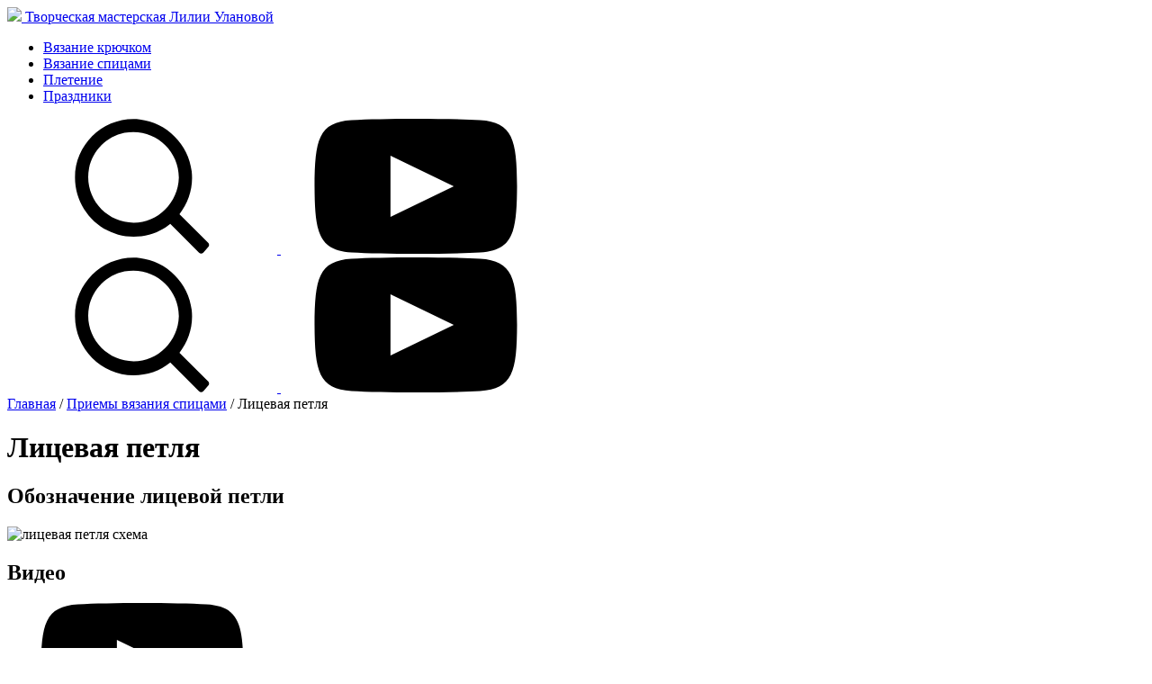

--- FILE ---
content_type: text/html; charset=UTF-8
request_url: https://lulanova.ru/licevaya-petlya
body_size: 11929
content:
<!doctype html>
<html lang="ru">
<head>
<meta charset="utf-8">
<meta name="viewport" content="width=device-width, user-scalable=no" />
<meta name="format-detection" content="telephone=no"/>
<meta name="yandex-verification" content="2749ebef7ffe6d9d"/>
<meta name="yandex-verification" content="b6ca1d4f50372d97"/>
<meta name="yandex-verification" content="9763f01180054b5c"/>
<title>Лицевая петля - LUlanova</title>
<meta name='robots' content='index, follow, max-image-preview:large, max-snippet:-1, max-video-preview:-1' />

	<!-- This site is optimized with the Yoast SEO plugin v26.8 - https://yoast.com/product/yoast-seo-wordpress/ -->
	<meta name="description" content="Подробный мастер-класс Лилии Улановой для начинающих - лицевая петля спицами. Схема, фото и видео. Использование лицевых петель." />
	<link rel="canonical" href="https://lulanova.ru/licevaya-petlya" />
	<meta property="og:locale" content="ru_RU" />
	<meta property="og:type" content="article" />
	<meta property="og:title" content="Лицевая петля - LUlanova" />
	<meta property="og:description" content="Подробный мастер-класс Лилии Улановой для начинающих - лицевая петля спицами. Схема, фото и видео. Использование лицевых петель." />
	<meta property="og:url" content="https://lulanova.ru/licevaya-petlya" />
	<meta property="og:site_name" content="LUlanova" />
	<meta property="article:published_time" content="2023-01-24T16:53:24+00:00" />
	<meta property="article:modified_time" content="2023-12-17T05:19:22+00:00" />
	<meta property="og:image" content="http://lulanova.ru/wp-content/uploads/2023/01/3.jpg" />
	<meta property="og:image:width" content="200" />
	<meta property="og:image:height" content="200" />
	<meta property="og:image:type" content="image/jpeg" />
	<meta name="author" content="lulanova" />
	<meta name="twitter:card" content="summary_large_image" />
	<meta name="twitter:label1" content="Написано автором" />
	<meta name="twitter:data1" content="lulanova" />
	<meta name="twitter:label2" content="Примерное время для чтения" />
	<meta name="twitter:data2" content="1 минута" />
	<script type="application/ld+json" class="yoast-schema-graph">{"@context":"https://schema.org","@graph":[{"@type":"Article","@id":"https://lulanova.ru/licevaya-petlya#article","isPartOf":{"@id":"https://lulanova.ru/licevaya-petlya"},"author":{"name":"lulanova","@id":"https://lulanova.ru/#/schema/person/45478f43cf979805d699411893ea328d"},"headline":"Лицевая петля","datePublished":"2023-01-24T16:53:24+00:00","dateModified":"2023-12-17T05:19:22+00:00","mainEntityOfPage":{"@id":"https://lulanova.ru/licevaya-petlya"},"wordCount":5,"image":{"@id":"https://lulanova.ru/licevaya-petlya#primaryimage"},"thumbnailUrl":"https://lulanova.ru/wp-content/uploads/2023/01/3.jpg","keywords":["лицевая петля"],"articleSection":["Приемы вязания спицами"],"inLanguage":"ru-RU"},{"@type":"WebPage","@id":"https://lulanova.ru/licevaya-petlya","url":"https://lulanova.ru/licevaya-petlya","name":"Лицевая петля - LUlanova","isPartOf":{"@id":"https://lulanova.ru/#website"},"primaryImageOfPage":{"@id":"https://lulanova.ru/licevaya-petlya#primaryimage"},"image":{"@id":"https://lulanova.ru/licevaya-petlya#primaryimage"},"thumbnailUrl":"https://lulanova.ru/wp-content/uploads/2023/01/3.jpg","datePublished":"2023-01-24T16:53:24+00:00","dateModified":"2023-12-17T05:19:22+00:00","author":{"@id":"https://lulanova.ru/#/schema/person/45478f43cf979805d699411893ea328d"},"description":"Подробный мастер-класс Лилии Улановой для начинающих - лицевая петля спицами. Схема, фото и видео. Использование лицевых петель.","breadcrumb":{"@id":"https://lulanova.ru/licevaya-petlya#breadcrumb"},"inLanguage":"ru-RU","potentialAction":[{"@type":"ReadAction","target":["https://lulanova.ru/licevaya-petlya"]}]},{"@type":"ImageObject","inLanguage":"ru-RU","@id":"https://lulanova.ru/licevaya-petlya#primaryimage","url":"https://lulanova.ru/wp-content/uploads/2023/01/3.jpg","contentUrl":"https://lulanova.ru/wp-content/uploads/2023/01/3.jpg","width":200,"height":200},{"@type":"BreadcrumbList","@id":"https://lulanova.ru/licevaya-petlya#breadcrumb","itemListElement":[{"@type":"ListItem","position":1,"name":"Главная","item":"https://lulanova.ru/"},{"@type":"ListItem","position":2,"name":"Приемы вязания спицами","item":"https://lulanova.ru/priemi_vyazaniya_spitsami"},{"@type":"ListItem","position":3,"name":"Лицевая петля"}]},{"@type":"WebSite","@id":"https://lulanova.ru/#website","url":"https://lulanova.ru/","name":"LUlanova","description":"Творческая мастерская Лилии Улановой","potentialAction":[{"@type":"SearchAction","target":{"@type":"EntryPoint","urlTemplate":"https://lulanova.ru/?s={search_term_string}"},"query-input":{"@type":"PropertyValueSpecification","valueRequired":true,"valueName":"search_term_string"}}],"inLanguage":"ru-RU"},{"@type":"Person","@id":"https://lulanova.ru/#/schema/person/45478f43cf979805d699411893ea328d","name":"lulanova","image":{"@type":"ImageObject","inLanguage":"ru-RU","@id":"https://lulanova.ru/#/schema/person/image/","url":"https://secure.gravatar.com/avatar/7d732b17a2d557479e8288f43330a34e6dded67e930833710bbd834289a01a3a?s=96&d=mm&r=g","contentUrl":"https://secure.gravatar.com/avatar/7d732b17a2d557479e8288f43330a34e6dded67e930833710bbd834289a01a3a?s=96&d=mm&r=g","caption":"lulanova"}}]}</script>
	<!-- / Yoast SEO plugin. -->


<link rel="alternate" title="oEmbed (JSON)" type="application/json+oembed" href="https://lulanova.ru/wp-json/oembed/1.0/embed?url=https%3A%2F%2Flulanova.ru%2Flicevaya-petlya" />
<link rel="alternate" title="oEmbed (XML)" type="text/xml+oembed" href="https://lulanova.ru/wp-json/oembed/1.0/embed?url=https%3A%2F%2Flulanova.ru%2Flicevaya-petlya&#038;format=xml" />
<style id='wp-img-auto-sizes-contain-inline-css' type='text/css'>
img:is([sizes=auto i],[sizes^="auto," i]){contain-intrinsic-size:3000px 1500px}
/*# sourceURL=wp-img-auto-sizes-contain-inline-css */
</style>
<style id='classic-theme-styles-inline-css' type='text/css'>
/*! This file is auto-generated */
.wp-block-button__link{color:#fff;background-color:#32373c;border-radius:9999px;box-shadow:none;text-decoration:none;padding:calc(.667em + 2px) calc(1.333em + 2px);font-size:1.125em}.wp-block-file__button{background:#32373c;color:#fff;text-decoration:none}
/*# sourceURL=/wp-includes/css/classic-themes.min.css */
</style>
<script type="text/javascript" src="https://lulanova.ru/wp-includes/js/jquery/jquery.min.js?ver=3.7.1" id="jquery-core-js"></script>
<script type="text/javascript" src="https://lulanova.ru/wp-includes/js/jquery/jquery-migrate.min.js?ver=3.4.1" id="jquery-migrate-js"></script>
<script type="text/javascript" src="https://lulanova.ru/wp-content/themes/lulanova/js/jquery.fancybox.min.js?ver=6.9" id="fancybox-js"></script>
<script type="text/javascript" src="https://lulanova.ru/wp-content/themes/lulanova/js/swiper-bundle.min.js?ver=6.9" id="swiper-js"></script>
<script type="text/javascript" src="https://lulanova.ru/wp-content/themes/lulanova/js/svg-animate.min.js?ver=6.9" id="animate-js"></script>
<script type="text/javascript" src="https://lulanova.ru/wp-content/themes/lulanova/js/script.js?534&amp;ver=6.9" id="script-js"></script>
<link rel="https://api.w.org/" href="https://lulanova.ru/wp-json/" /><link rel="alternate" title="JSON" type="application/json" href="https://lulanova.ru/wp-json/wp/v2/posts/1768" /><meta name="generator" content="WordPress 6.9" />
<link rel='shortlink' href='https://lulanova.ru/?p=1768' />


<link href="https://lulanova.ru/wp-content/themes/lulanova/css/jquery.fancybox.min.css" rel="stylesheet" type="text/css"/>
<link href="https://lulanova.ru/wp-content/themes/lulanova/css/swiper-bundle.min.css" rel="stylesheet" type="text/css"> 
<link href="https://lulanova.ru/wp-content/themes/lulanova/css/svg-animate.min.css" rel="stylesheet" type="text/css"> 
<link rel="preconnect" href="https://fonts.googleapis.com">
<link rel="preconnect" href="https://fonts.gstatic.com" crossorigin>
<link href="https://fonts.googleapis.com/css2?family=Ubuntu:wght@300;400;500&display=swap" rel="stylesheet">

<link href="https://lulanova.ru/wp-content/themes/lulanova/style.css?2891" rel="stylesheet" />
<meta name="theme-color" content="#e3dcd0">
<link rel="icon" href="https://lulanova.ru/favicon.svg" type="image/svg+xml">

<style id='global-styles-inline-css' type='text/css'>
:root{--wp--preset--aspect-ratio--square: 1;--wp--preset--aspect-ratio--4-3: 4/3;--wp--preset--aspect-ratio--3-4: 3/4;--wp--preset--aspect-ratio--3-2: 3/2;--wp--preset--aspect-ratio--2-3: 2/3;--wp--preset--aspect-ratio--16-9: 16/9;--wp--preset--aspect-ratio--9-16: 9/16;--wp--preset--color--black: #000000;--wp--preset--color--cyan-bluish-gray: #abb8c3;--wp--preset--color--white: #ffffff;--wp--preset--color--pale-pink: #f78da7;--wp--preset--color--vivid-red: #cf2e2e;--wp--preset--color--luminous-vivid-orange: #ff6900;--wp--preset--color--luminous-vivid-amber: #fcb900;--wp--preset--color--light-green-cyan: #7bdcb5;--wp--preset--color--vivid-green-cyan: #00d084;--wp--preset--color--pale-cyan-blue: #8ed1fc;--wp--preset--color--vivid-cyan-blue: #0693e3;--wp--preset--color--vivid-purple: #9b51e0;--wp--preset--gradient--vivid-cyan-blue-to-vivid-purple: linear-gradient(135deg,rgb(6,147,227) 0%,rgb(155,81,224) 100%);--wp--preset--gradient--light-green-cyan-to-vivid-green-cyan: linear-gradient(135deg,rgb(122,220,180) 0%,rgb(0,208,130) 100%);--wp--preset--gradient--luminous-vivid-amber-to-luminous-vivid-orange: linear-gradient(135deg,rgb(252,185,0) 0%,rgb(255,105,0) 100%);--wp--preset--gradient--luminous-vivid-orange-to-vivid-red: linear-gradient(135deg,rgb(255,105,0) 0%,rgb(207,46,46) 100%);--wp--preset--gradient--very-light-gray-to-cyan-bluish-gray: linear-gradient(135deg,rgb(238,238,238) 0%,rgb(169,184,195) 100%);--wp--preset--gradient--cool-to-warm-spectrum: linear-gradient(135deg,rgb(74,234,220) 0%,rgb(151,120,209) 20%,rgb(207,42,186) 40%,rgb(238,44,130) 60%,rgb(251,105,98) 80%,rgb(254,248,76) 100%);--wp--preset--gradient--blush-light-purple: linear-gradient(135deg,rgb(255,206,236) 0%,rgb(152,150,240) 100%);--wp--preset--gradient--blush-bordeaux: linear-gradient(135deg,rgb(254,205,165) 0%,rgb(254,45,45) 50%,rgb(107,0,62) 100%);--wp--preset--gradient--luminous-dusk: linear-gradient(135deg,rgb(255,203,112) 0%,rgb(199,81,192) 50%,rgb(65,88,208) 100%);--wp--preset--gradient--pale-ocean: linear-gradient(135deg,rgb(255,245,203) 0%,rgb(182,227,212) 50%,rgb(51,167,181) 100%);--wp--preset--gradient--electric-grass: linear-gradient(135deg,rgb(202,248,128) 0%,rgb(113,206,126) 100%);--wp--preset--gradient--midnight: linear-gradient(135deg,rgb(2,3,129) 0%,rgb(40,116,252) 100%);--wp--preset--font-size--small: 13px;--wp--preset--font-size--medium: 20px;--wp--preset--font-size--large: 36px;--wp--preset--font-size--x-large: 42px;--wp--preset--spacing--20: 0.44rem;--wp--preset--spacing--30: 0.67rem;--wp--preset--spacing--40: 1rem;--wp--preset--spacing--50: 1.5rem;--wp--preset--spacing--60: 2.25rem;--wp--preset--spacing--70: 3.38rem;--wp--preset--spacing--80: 5.06rem;--wp--preset--shadow--natural: 6px 6px 9px rgba(0, 0, 0, 0.2);--wp--preset--shadow--deep: 12px 12px 50px rgba(0, 0, 0, 0.4);--wp--preset--shadow--sharp: 6px 6px 0px rgba(0, 0, 0, 0.2);--wp--preset--shadow--outlined: 6px 6px 0px -3px rgb(255, 255, 255), 6px 6px rgb(0, 0, 0);--wp--preset--shadow--crisp: 6px 6px 0px rgb(0, 0, 0);}:where(.is-layout-flex){gap: 0.5em;}:where(.is-layout-grid){gap: 0.5em;}body .is-layout-flex{display: flex;}.is-layout-flex{flex-wrap: wrap;align-items: center;}.is-layout-flex > :is(*, div){margin: 0;}body .is-layout-grid{display: grid;}.is-layout-grid > :is(*, div){margin: 0;}:where(.wp-block-columns.is-layout-flex){gap: 2em;}:where(.wp-block-columns.is-layout-grid){gap: 2em;}:where(.wp-block-post-template.is-layout-flex){gap: 1.25em;}:where(.wp-block-post-template.is-layout-grid){gap: 1.25em;}.has-black-color{color: var(--wp--preset--color--black) !important;}.has-cyan-bluish-gray-color{color: var(--wp--preset--color--cyan-bluish-gray) !important;}.has-white-color{color: var(--wp--preset--color--white) !important;}.has-pale-pink-color{color: var(--wp--preset--color--pale-pink) !important;}.has-vivid-red-color{color: var(--wp--preset--color--vivid-red) !important;}.has-luminous-vivid-orange-color{color: var(--wp--preset--color--luminous-vivid-orange) !important;}.has-luminous-vivid-amber-color{color: var(--wp--preset--color--luminous-vivid-amber) !important;}.has-light-green-cyan-color{color: var(--wp--preset--color--light-green-cyan) !important;}.has-vivid-green-cyan-color{color: var(--wp--preset--color--vivid-green-cyan) !important;}.has-pale-cyan-blue-color{color: var(--wp--preset--color--pale-cyan-blue) !important;}.has-vivid-cyan-blue-color{color: var(--wp--preset--color--vivid-cyan-blue) !important;}.has-vivid-purple-color{color: var(--wp--preset--color--vivid-purple) !important;}.has-black-background-color{background-color: var(--wp--preset--color--black) !important;}.has-cyan-bluish-gray-background-color{background-color: var(--wp--preset--color--cyan-bluish-gray) !important;}.has-white-background-color{background-color: var(--wp--preset--color--white) !important;}.has-pale-pink-background-color{background-color: var(--wp--preset--color--pale-pink) !important;}.has-vivid-red-background-color{background-color: var(--wp--preset--color--vivid-red) !important;}.has-luminous-vivid-orange-background-color{background-color: var(--wp--preset--color--luminous-vivid-orange) !important;}.has-luminous-vivid-amber-background-color{background-color: var(--wp--preset--color--luminous-vivid-amber) !important;}.has-light-green-cyan-background-color{background-color: var(--wp--preset--color--light-green-cyan) !important;}.has-vivid-green-cyan-background-color{background-color: var(--wp--preset--color--vivid-green-cyan) !important;}.has-pale-cyan-blue-background-color{background-color: var(--wp--preset--color--pale-cyan-blue) !important;}.has-vivid-cyan-blue-background-color{background-color: var(--wp--preset--color--vivid-cyan-blue) !important;}.has-vivid-purple-background-color{background-color: var(--wp--preset--color--vivid-purple) !important;}.has-black-border-color{border-color: var(--wp--preset--color--black) !important;}.has-cyan-bluish-gray-border-color{border-color: var(--wp--preset--color--cyan-bluish-gray) !important;}.has-white-border-color{border-color: var(--wp--preset--color--white) !important;}.has-pale-pink-border-color{border-color: var(--wp--preset--color--pale-pink) !important;}.has-vivid-red-border-color{border-color: var(--wp--preset--color--vivid-red) !important;}.has-luminous-vivid-orange-border-color{border-color: var(--wp--preset--color--luminous-vivid-orange) !important;}.has-luminous-vivid-amber-border-color{border-color: var(--wp--preset--color--luminous-vivid-amber) !important;}.has-light-green-cyan-border-color{border-color: var(--wp--preset--color--light-green-cyan) !important;}.has-vivid-green-cyan-border-color{border-color: var(--wp--preset--color--vivid-green-cyan) !important;}.has-pale-cyan-blue-border-color{border-color: var(--wp--preset--color--pale-cyan-blue) !important;}.has-vivid-cyan-blue-border-color{border-color: var(--wp--preset--color--vivid-cyan-blue) !important;}.has-vivid-purple-border-color{border-color: var(--wp--preset--color--vivid-purple) !important;}.has-vivid-cyan-blue-to-vivid-purple-gradient-background{background: var(--wp--preset--gradient--vivid-cyan-blue-to-vivid-purple) !important;}.has-light-green-cyan-to-vivid-green-cyan-gradient-background{background: var(--wp--preset--gradient--light-green-cyan-to-vivid-green-cyan) !important;}.has-luminous-vivid-amber-to-luminous-vivid-orange-gradient-background{background: var(--wp--preset--gradient--luminous-vivid-amber-to-luminous-vivid-orange) !important;}.has-luminous-vivid-orange-to-vivid-red-gradient-background{background: var(--wp--preset--gradient--luminous-vivid-orange-to-vivid-red) !important;}.has-very-light-gray-to-cyan-bluish-gray-gradient-background{background: var(--wp--preset--gradient--very-light-gray-to-cyan-bluish-gray) !important;}.has-cool-to-warm-spectrum-gradient-background{background: var(--wp--preset--gradient--cool-to-warm-spectrum) !important;}.has-blush-light-purple-gradient-background{background: var(--wp--preset--gradient--blush-light-purple) !important;}.has-blush-bordeaux-gradient-background{background: var(--wp--preset--gradient--blush-bordeaux) !important;}.has-luminous-dusk-gradient-background{background: var(--wp--preset--gradient--luminous-dusk) !important;}.has-pale-ocean-gradient-background{background: var(--wp--preset--gradient--pale-ocean) !important;}.has-electric-grass-gradient-background{background: var(--wp--preset--gradient--electric-grass) !important;}.has-midnight-gradient-background{background: var(--wp--preset--gradient--midnight) !important;}.has-small-font-size{font-size: var(--wp--preset--font-size--small) !important;}.has-medium-font-size{font-size: var(--wp--preset--font-size--medium) !important;}.has-large-font-size{font-size: var(--wp--preset--font-size--large) !important;}.has-x-large-font-size{font-size: var(--wp--preset--font-size--x-large) !important;}
/*# sourceURL=global-styles-inline-css */
</style>
</head>

<body>
	<svg xmlns="http://www.w3.org/2000/svg" style="display: none">
	<symbol id="icon-arrow-down" viewBox="0 0 14 8">
		<path d="M7,8C6.7,8,6.5,7.9,6.3,7.7l-6-6c-0.4-0.4-0.4-1,0-1.4s1-0.4,1.4,0L7,5.6l5.3-5.3c0.4-0.4,1-0.4,1.4,0 s0.4,1,0,1.4l-6,6C7.5,7.9,7.3,8,7,8z"></path>
	</symbol>
	
	<symbol id="search" viewBox="0 0 22 22.1">
		<path d="M17.1,15.6c1.5-1.9,2.3-4.4,2-7c-0.5-4.4-4.1-8-8.5-8.5C4.9-0.5,0,4,0,9.6c0,5.3,4.3,9.7,9.6,9.7c2.2,0,4.3-0.7,6-2.1
		l4.7,4.7c0.2,0.2,0.5,0.2,0.7,0l0.8-0.9c0.2-0.2,0.2-0.5,0-0.7L17.1,15.6z M9.6,17C5,17,1.4,12.8,2.3,8.1c0.6-2.9,2.9-5.2,5.8-5.8
		C12.8,1.4,17,5,17,9.6C16.9,13.7,13.6,17,9.6,17z"/>
	</symbol>
	
	<symbol id="vkontakte" viewBox="0 0 16.1 9.3"><path d="M15.6,0.6c0.1-0.4,0-0.6-0.5-0.6h-1.8c-0.4,0-0.6,0.2-0.8,0.5c0,0-0.9,2.1-2.2,3.5C9.9,4.4,9.7,4.5,9.5,4.5
		C9.4,4.5,9.2,4.4,9.2,4V0.6C9.2,0.2,9.1,0,8.7,0H5.9C5.6,0,5.5,0.2,5.5,0.4c0,0.4,0.6,0.5,0.7,1.7v2.5c0,0.6-0.1,0.7-0.3,0.7
		c-0.6,0-2-2.1-2.9-4.6C3,0.2,2.8,0,2.4,0H0.6C0.1,0,0,0.2,0,0.5C0,1,0.6,3.2,2.8,6.2c1.4,2,3.5,3.1,5.3,3.1c1.1,0,1.3-0.2,1.3-0.7
		V7.1c0-0.5,0.1-0.6,0.5-0.6c0.3,0,0.7,0.1,1.7,1.1c1.2,1.2,1.4,1.7,2,1.7h1.8c0.5,0,0.8-0.2,0.6-0.7c-0.2-0.5-0.7-1.2-1.5-2
		c-0.4-0.5-1-1-1.2-1.2c-0.3-0.3-0.2-0.5,0-0.8C13.3,4.5,15.4,1.6,15.6,0.6"/></symbol>
	
	<symbol id="youtube" viewBox="0 0 18 12"><path d="M14.711.123c-2.703-.164-8.723-.164-11.422 0C.366.3.022 1.869 0 6c.022 4.123.363 5.7 3.289 5.877 2.7.164 8.72.164 11.422 0C17.634 11.7 17.978 10.131 18 6c-.022-4.123-.363-5.7-3.289-5.877zM6.75 8.727V3.273l5.625 2.722L6.75 8.727z"/></symbol>
	
	<symbol id="belka" viewBox="0 0 260.8 65.9">
		<path fill="#EA773C" d="M259.8,27.9c1.5-1.6,1.6-3.8-0.9-6.7c-1-1.4-2.4-2.8-3.9-3.5l0,0c-0.4-0.3-1-0.5-1.6-0.6
		c-0.6-1.6-1.2-3-2.5-2.9c-0.6,0.1-1.1,1.1-1.3,2.8l0,0l0,0c-1.1,0.8-3.2,1-6.6,1.1c1.3-2.4,3-6.2,3.4-10.4l0,0c0,0,0.5-4,0.4-7.7
		c-2.7,2-5.8,4.6-9.8,6.7c-6.3,3.9-14.1,4.6-22.8,2.7l0,0c-4.2-0.9-8.1-2-11.7-3.5l-12.9-5.1C190,6.6,197.3,13.4,204,22
		c-6.1-2.7-11.7-6.2-16.8-10.5h0c-2.9-2.7-7.2-4.8-13.6-5.6c1.1,1.1,1.9,2.5,2.9,5.2c2.4,6.2,7.2,9.8,13.8,11.7h0
		c2.3,0.9,8.4,2.2,15.1,3.4l0,0c-0.5,2.4-1,4.8-2.2,6.8l0,0c-1.3,2.4-3.5,5.1-6.2,7.9l10.8-1.6v0c9.4-1.3,17.9-1.8,26-1.8l0,0
		c5.6,0.1,11.7,1.3,18,3.2l0,0v0l0,0l0,0c-1.8-4.2-3.9-8.2-6.5-12.2C247.8,28.2,258,29.3,259.8,27.9c-0.1,0.1-0.1,0.1-0.1,0.1
		C259.7,28,259.7,28,259.8,27.9C259.7,27.9,259.8,27.9,259.8,27.9z M205.4,26.2L205.4,26.2L205.4,26.2L205.4,26.2z"/>
		<path fill="#E35035" d="M249.6,17c0.1-1.6,0.6-2.7,1.3-2.8c1.4-0.1,2,1.5,2.7,3.3L249.6,17z"/>
		<polygon fill="#F3A234" points="235,23.2 237,6.7 241.5,20.7 "/>
		<polygon fill="#EB7D3D" points="237,6.7 224,19.5 235,23.2 "/>
		<path fill="#EB7D3D" d="M237,6.7c-6.3,3.9-14.1,4.6-22.8,2.7l9.8,10.1L237,6.7z"/>
		<polygon fill="#EA773C" points="224,19.5 204,22 214.2,9.4 "/>
		<path fill="#E8663C" d="M204,22l20-2.5l11,3.7C229.6,25.7,212,27.5,204,22z"/>
		<path fill="#E75F3B" d="M214.2,9.4c-4.2-0.9-8.1-2-11.7-3.5L204,22L214.2,9.4z"/>
		<path fill="#E3493A" d="M202.6,5.8l-12.9-5.1C190,6.6,197.3,13.4,204,22L202.6,5.8z"/>
		<path fill="#E85F3B" d="M204,22l-13.7,0.8l-3.2-11.3C192.3,15.8,197.9,19.4,204,22z"/>
		<path fill="#EA763B" d="M204,22l1.4,4.2c-6.7-1.3-12.8-2.5-15.1-3.4L204,22z"/>
		<path fill="#E5583B" d="M187.1,11.5l-10.6-0.4c2.4,6.2,7.2,9.8,13.8,11.7L187.1,11.5z"/>
		<path fill="#E3493A" d="M176.5,11.1c-1-2.7-1.8-4.1-2.9-5.2c6.3,0.8,10.6,2.9,13.6,5.6L176.5,11.1z"/>
		<path fill="#E34A39" d="M205.4,26.2l2.4,13l-4.6-6.2C204.4,31,204.9,28.6,205.4,26.2z"/>
		<path fill="#E34A39" d="M203.2,33.1c-1.3,2.4-3.5,5.1-6.2,7.9l10.8-1.6L203.2,33.1z"/>
		<path fill="#E75F3B" d="M207.8,39.3c9.4-1.3,17.9-1.8,26-1.8l-28.4-11.3L207.8,39.3z"/>
		<path fill="#E96F3C" d="M233.8,37.5l6-6.8c-9.4,2.3-22,0.4-34.3-4.4L233.8,37.5z"/>
		<path fill="#EC813C" d="M239.7,30.7l12,10c-6.3-1.9-12.4-3-18-3.2L239.7,30.7z"/>
		<path fill="#F6B31F" d="M245.3,28.5c2.5,3.9,4.7,8,6.5,12.2l-12-10L245.3,28.5z"/>
		<path fill="#E3493A" d="M241.5,20.7l1.5-2.5l3,5.3l-1.1,0.1C243.8,22,242.6,21.2,241.5,20.7z"/>
		<path fill="#E75F3B" d="M246,23.6l3.5-6.6c-1.1,0.8-3.2,1-6.6,1.1L246,23.6z"/>
		<path fill="#EA763B" d="M246,23.6l3.5-6.6l6.6,6.8C253.3,22.8,250,22.8,246,23.6z"/>
		<path fill="#F3A333" d="M249.6,17c1.9,0,4.1-0.3,5.3,0.6l-2.2,2.7L249.6,17z"/>
		<polygon fill="#F5BE1B" points="252.8,20.3 254.9,17.6 256.2,23.8 "/>
		<path fill="#F5BE1B" d="M256.2,23.8l2.7-2.7c-1-1.4-2.4-2.8-3.9-3.5L256.2,23.8z"/>
		<path fill="#F8CF48" d="M256.2,23.8c2.3,0.6,3,2.2,3.5,4.2c1.6-1.6,1.7-3.8-0.8-6.8L256.2,23.8z"/>
		<path fill="#F7B820" d="M237,6.7l9.4,1c-0.7,7-4.9,12.9-4.9,12.9L237,6.7z"/>
		<path fill="#F4C31B" d="M237,6.7c3.9-2.2,7.1-4.7,9.8-6.7c0.2,3.7-0.4,7.7-0.4,7.7L237,6.7z"/>
		<path fill="#FDEFDC" d="M204,22l1.4,4.2c11.3,8.9,27.9,8,39.9,2.3c2.8-0.4,15.4,1.1,14.6-1.1c-1.8-5.4-8.2-4.8-15.1-3.8
		c-0.6-1.6-1.5-2.9-3.5-2.9C229.1,25.6,212.3,27,204,22z"/>
		<path fill="#fff" d="M23.6,29.2c0,3.3-1.2,6.1-3.5,8.4c-2.3,2.3-5.1,3.5-8.4,3.5L1,40.9c-0.7,0-1-0.3-1-1V1c0-0.7,0.3-1,1-1h10.8
		c2.7,0,4.9,0.9,6.8,2.8c1.9,1.9,2.8,4.2,2.8,6.8c0,3.9-1.7,6.7-5.1,8.5c2.2,0.9,4,2.4,5.3,4.4S23.6,26.8,23.6,29.2z M19.5,9.7
		c0-2.1-0.7-3.9-2.2-5.4c-1.5-1.5-3.3-2.2-5.4-2.2H2v15.2h9.8c2.1,0,3.9-0.7,5.4-2.2C18.7,13.6,19.5,11.8,19.5,9.7z M21.6,29.2
		c0-2.7-1-5-2.9-6.9c-1.9-1.9-4.2-2.9-6.9-2.9H2v19.6h9.8c2.7,0,5-1,6.9-2.9C20.7,34.1,21.6,31.8,21.6,29.2z"/>
		<path fill="#fff" d="M53.4,39.9c0,0.7-0.3,1-1,1H30.7c-0.7,0-1-0.3-1-1V1c0-0.7,0.3-1,1-1h21.6c0.7,0,1,0.3,1,1c0,0.7-0.3,1-1,1H31.7v17.4H48
		c0.7,0,1,0.3,1,1c0,0.7-0.3,1-1,1H31.7v17.4h20.6C53,38.9,53.4,39.2,53.4,39.9z"/>
		<path fill="#fff" d="M83.1,39.9c0,0.7-0.3,1-1,1H60.5c-0.7,0-1-0.3-1-1V1c0-0.7,0.3-1,1-1s1,0.3,1,1v37.9h20.6C82.8,38.9,83.1,39.2,83.1,39.9z"/>
		<path fill="#fff" d="M112.7,1c0,0.3-0.1,0.5-0.3,0.7L93.7,20.5l18.7,18.7c0.2,0.2,0.3,0.5,0.3,0.7c0,0.7-0.3,1-1,1c-0.2,0-0.5-0.1-0.7-0.3
		L91.5,21.2c-0.2-0.2-0.3-0.5-0.3-0.7V40c0,0.7-0.3,1-1,1s-1-0.3-1-1V1c0-0.7,0.3-1,1-1s1,0.3,1,1v19.5c0-0.3,0.1-0.5,0.3-0.7
		L111,0.3c0.2-0.2,0.4-0.3,0.7-0.3C112.4,0,112.7,0.3,112.7,1z"/>
		<path fill="#fff" d="M156.9,40c0,0.7-0.4,1-1.1,1c-0.4,0-0.7-0.2-0.9-0.5L148.7,28l-0.1,0h-24.6l-6.2,12.4c-0.2,0.4-0.5,0.5-0.9,0.5
		c-0.7,0-1.1-0.3-1.1-1c0-0.2,3-6.4,9-18.4c6-12,9.5-18.9,10.5-20.8c0.3-0.5,0.6-0.7,1-0.7c0.4,0,0.7,0.2,1,0.7
		c1,1.9,4.5,8.8,10.5,20.8C153.9,33.6,156.9,39.7,156.9,40z M147.7,25.9L136.4,3.3l-11.3,22.6H147.7z"/>
		<path fill="#fff" d="M122.9,51.9c-1.9,0-3.6,0.7-5,2.1c-1.4,1.4-2.1,3-2.1,5c0,1.9,0.7,3.6,2.1,5c1.4,1.4,3,2.1,5,2.1c1.9,0,3.6-0.7,5-2.1
		c1.4-1.4,2.1-3,2.1-5c0-1.9-0.7-3.6-2.1-5C126.5,52.6,124.9,51.9,122.9,51.9z M122.9,64.4c-1.5,0-2.8-0.5-3.9-1.6
		c-1.1-1.1-1.6-2.4-1.6-3.9s0.5-2.8,1.6-3.9c1.1-1.1,2.4-1.6,3.9-1.6c1.5,0,2.8,0.5,3.9,1.6c1.1,1.1,1.6,2.4,1.6,3.9
		s-0.5,2.8-1.6,3.9C125.8,63.9,124.5,64.4,122.9,64.4z"/>
		<path fill="#fff" d="M137.2,51.9c-1.4,0-2.5,0.5-3.4,1.4v-0.6c0-0.5-0.3-0.7-0.7-0.7c-0.5,0-0.7,0.3-0.7,0.7v12.5c0,0.5,0.3,0.7,0.7,0.7
		c0.5,0,0.7-0.3,0.7-0.7v-8.4c0-0.9,0.3-1.7,1-2.4c0.7-0.7,1.5-1,2.4-1c1,0,1.7,0.3,2.4,1c0.7,0.7,1,1.5,1,2.4v8.4
		c0,0.5,0.3,0.7,0.7,0.7c0.5,0,0.7-0.3,0.7-0.7v-8.4c0-1.3-0.5-2.5-1.4-3.5C139.7,52.4,138.5,51.9,137.2,51.9z"/>
		<path fill="#fff" d="M156.1,61.3c-0.2,0-0.4,0.1-0.6,0.3c-0.3,0.4-0.5,0.8-0.7,0.9c-1.1,1.2-2.5,1.8-4.1,1.8c-1.8,0-3.3-0.7-4.4-2.1l10.2-5.9
		c0.2-0.1,0.4-0.4,0.4-0.6c0-0.7-0.5-1.4-1.5-2.2c-0.8-0.6-1.6-1-2.3-1.3c-0.8-0.3-1.6-0.4-2.3-0.4c-1.9,0-3.6,0.7-5,2.1
		c-1.4,1.4-2.1,3-2.1,5c0,1.9,0.7,3.6,2.1,5c1.4,1.4,3,2.1,5,2.1c1.2,0,2.4-0.3,3.5-0.9c1.1-0.6,2-1.5,2.6-2.6
		c0.1-0.1,0.1-0.3,0.1-0.4C156.9,61.6,156.6,61.3,156.1,61.3z M150.7,53.4c1.8,0,3.3,0.7,4.4,2.1l-9.5,5.5
		c-0.3-0.7-0.4-1.4-0.4-2.1c0-1.5,0.5-2.8,1.6-3.9C147.8,54,149.2,53.4,150.7,53.4z"/>
	</symbol>
	
	
	<symbol id="belka-mobile" viewBox="0 0 87.2 40.7">
	<path fill="#EA773C" d="M86.2,27.9c1.5-1.6,1.6-3.8-0.9-6.7c-1-1.4-2.4-2.8-3.9-3.5l0,0c-0.4-0.3-1-0.5-1.6-0.6c-0.6-1.6-1.2-3-2.5-2.9
	c-0.6,0.1-1.1,1.1-1.3,2.8l0,0l0,0c-1.1,0.8-3.2,1-6.6,1.1c1.3-2.4,3-6.2,3.4-10.4l0,0c0,0,0.5-4,0.4-7.7c-2.7,2-5.8,4.6-9.8,6.7
	c-6.3,3.9-14.1,4.6-22.8,2.7l0,0c-4.2-0.9-8.1-2-11.7-3.5L16,0.8c0.4,5.8,7.7,12.6,14.4,21.2c-6.1-2.7-11.7-6.2-16.8-10.5l0,0
	C10.7,8.8,6.4,6.7,0,5.9C1.1,7,1.9,8.4,2.9,11.1c2.4,6.2,7.2,9.8,13.8,11.7l0,0c2.3,0.9,8.4,2.2,15.1,3.4l0,0
	c-0.5,2.4-1,4.8-2.2,6.8l0,0c-1.3,2.4-3.5,5.1-6.2,7.9l10.8-1.6l0,0c9.4-1.3,17.9-1.8,26-1.8l0,0c5.6,0.1,11.7,1.3,18,3.2l0,0l0,0
	l0,0l0,0c-1.8-4.2-3.9-8.2-6.5-12.2C74.2,28.2,84.4,29.3,86.2,27.9C86.1,28,86.1,28,86.1,28C86.1,28,86.1,28,86.2,27.9
	C86.1,27.9,86.2,27.9,86.2,27.9z M31.8,26.2L31.8,26.2L31.8,26.2L31.8,26.2z"/>
	<path fill="#E35035" d="M76,17c0.1-1.6,0.6-2.7,1.3-2.8c1.4-0.1,2,1.5,2.7,3.3L76,17z"/>
	<polygon fill="#F3A234" points="61.4,23.2 63.4,6.7 67.9,20.7 "/>
	<polygon fill="#EB7D3D" points="63.4,6.7 50.4,19.5 61.4,23.2 "/>
	<path fill="#EB7D3D" d="M63.4,6.7c-6.3,3.9-14.1,4.6-22.8,2.7l9.8,10.1L63.4,6.7z"/>
	<polygon fill="#EA773C" points="50.4,19.5 30.4,22 40.6,9.4 "/>
	<path fill="#E8663C" d="M30.4,22l20-2.5l11,3.7C56,25.7,38.4,27.5,30.4,22z"/>
	<path fill="#E75F3B" d="M40.6,9.4c-4.2-0.9-8.1-2-11.7-3.5L30.4,22L40.6,9.4z"/>
	<path fill="#E3493A" d="M29,5.8L16.1,0.7c0.3,5.9,7.6,12.7,14.3,21.3L29,5.8z"/>
	<path fill="#E85F3B" d="M30.4,22l-13.7,0.8l-3.2-11.3C18.7,15.8,24.3,19.4,30.4,22z"/>
	<path fill="#EA763B" d="M30.4,22l1.4,4.2c-6.7-1.3-12.8-2.5-15.1-3.4L30.4,22z"/>
	<path fill="#E5583B" d="M13.5,11.5L2.9,11.1c2.4,6.2,7.2,9.8,13.8,11.7L13.5,11.5z"/>
	<path fill="#E3493A" d="M2.9,11.1C1.9,8.4,1.1,7,0,5.9c6.3,0.8,10.6,2.9,13.6,5.6L2.9,11.1z"/>
	<path fill="#E34A39" d="M31.8,26.2l2.4,13L29.6,33C30.8,31,31.3,28.6,31.8,26.2z"/>
	<path fill="#E34A39" d="M29.6,33.1c-1.3,2.4-3.5,5.1-6.2,7.9l10.8-1.6L29.6,33.1z"/>
	<path fill="#E75F3B" d="M34.2,39.3c9.4-1.3,17.9-1.8,26-1.8L31.8,26.2L34.2,39.3z"/>
	<path fill="#E96F3C" d="M60.2,37.5l6-6.8c-9.4,2.3-22,0.4-34.3-4.4L60.2,37.5z"/>
	<path fill="#EC813C" d="M66.1,30.7l12,10c-6.3-1.9-12.4-3-18-3.2L66.1,30.7z"/>
	<path fill="#F6B31F" d="M71.7,28.5c2.5,3.9,4.7,8,6.5,12.2l-12-10L71.7,28.5z"/>
	<path fill="#E3493A" d="M67.9,20.7l1.5-2.5l3,5.3l-1.1,0.1C70.2,22,69,21.2,67.9,20.7z"/>
	<path fill="#E75F3B" d="M72.4,23.6l3.5-6.6c-1.1,0.8-3.2,1-6.6,1.1L72.4,23.6z"/>
	<path fill="#EA763B" d="M72.4,23.6l3.5-6.6l6.6,6.8C79.7,22.8,76.4,22.8,72.4,23.6z"/>
	<path fill="#F3A333" d="M76,17c1.9,0,4.1-0.3,5.3,0.6l-2.2,2.7L76,17z"/>
	<polygon fill="#F5BE1B" points="79.2,20.3 81.3,17.6 82.6,23.8 "/>
	<path fill="#F5BE1B" d="M82.6,23.8l2.7-2.7c-1-1.4-2.4-2.8-3.9-3.5L82.6,23.8z"/>
	<path fill="#F8CF48" d="M82.6,23.8c2.3,0.6,3,2.2,3.5,4.2c1.6-1.6,1.7-3.8-0.8-6.8L82.6,23.8z"/>
	<path fill="#F7B820" d="M63.4,6.7l9.4,1c-0.7,7-4.9,12.9-4.9,12.9L63.4,6.7z"/>
	<path fill="#F4C31B" d="M63.4,6.7C67.3,4.5,70.5,2,73.2,0c0.2,3.7-0.4,7.7-0.4,7.7L63.4,6.7z"/>
	<path fill="#FDEFDC" d="M30.4,22l1.4,4.2c11.3,8.9,27.9,8,39.9,2.3c2.8-0.4,15.4,1.1,14.6-1.1c-1.8-5.4-8.2-4.8-15.1-3.8
		c-0.6-1.6-1.5-2.9-3.5-2.9C55.5,25.6,38.7,27,30.4,22z"/>
	</symbol>
</svg>	<div class="layer"></div>
	
	<header>
		<div class="flex-center max">
			<a class="logo" href="/">
				<img src="https://lulanova.ru/wp-content/themes/lulanova/images/logo.svg">
				<span class="desc">
					Творческая мастерская Лилии Улановой
				</span>
			</a>
			<div class="mobile-button tablet-show"><span></span><span></span><span></span></div>
			<nav class="menu">
				<ul id="menu-%d1%88%d0%b0%d0%bf%d0%ba%d0%b0-%d0%b2%d0%b5%d1%80%d1%85%d0%bd%d0%b5%d0%b5-%d0%bc%d0%b5%d0%bd%d1%8e" class=""><li id="menu-item-1280" class="menu-item menu-item-type-taxonomy menu-item-object-category menu-item-1280"><a href="https://lulanova.ru/vyazanie_kryuchkom">Вязание крючком</a></li>
<li id="menu-item-1282" class="menu-item menu-item-type-taxonomy menu-item-object-category menu-item-1282"><a href="https://lulanova.ru/vyazanie_spitsami">Вязание спицами</a></li>
<li id="menu-item-1283" class="menu-item menu-item-type-taxonomy menu-item-object-category menu-item-1283"><a href="https://lulanova.ru/pletenie">Плетение</a></li>
<li id="menu-item-1281" class="menu-item menu-item-type-taxonomy menu-item-object-category menu-item-1281"><a href="https://lulanova.ru/prazdniki">Праздники</a></li>
</ul>				<div class="social tablet-flex">
					<a class="search" href="/search">
						<svg><use xlink:href="#search"></use></svg>
					</a>
<!-- 					<a target="_blank" rel="nofollow" href="https://vk.com/liliyaulanova"><svg><use xlink:href="#vkontakte"></use></svg></a> -->
					<a target="_blank" rel="nofollow" href="https://www.youtube.com/@masterskayalu"><svg><use xlink:href="#youtube"></use></svg></a>
				</div>
			</nav>
			<div class="social tablet-hide">
				<a class="search" href="/search">
					<svg><use xlink:href="#search"></use></svg>
				</a>
<!-- 				<a target="_blank" rel="nofollow" href="https://vk.com/liliyaulanova"><svg><use xlink:href="#vkontakte"></use></svg></a> -->
				<a target="_blank" rel="nofollow" href="https://www.youtube.com/@masterskayalu"><svg><use xlink:href="#youtube"></use></svg></a>
			</div>
		</div>
	</header>
	
	<main>
		
	<div class="max single">
		<div class="bread-crumbs mobile-hide"><span><span><a href="https://lulanova.ru/">Главная</a></span> <span class="separator">/</span> <span><a href="https://lulanova.ru/priemi_vyazaniya_spitsami">Приемы вязания спицами</a></span> <span class="separator">/</span> <span class="breadcrumb_last" aria-current="page">Лицевая петля</span></span></div>		<div class="flex">
			<div class="left-part">
				<div class="white">
					<h1 class="post-title">Лицевая петля</h1>
					<div class="content">
						<h2>Обозначение лицевой петли</h2>
<p><img fetchpriority="high" decoding="async" width="800" height="300" class="alignnone size-medium wp-image-1770" src="http://www.lulanova.ru/wp-content/uploads/2023/01/licevaya-petlya.jpg" alt="лицевая петля схема" srcset="https://lulanova.ru/wp-content/uploads/2023/01/licevaya-petlya.jpg 800w, https://lulanova.ru/wp-content/uploads/2023/01/licevaya-petlya-300x113.jpg 300w" sizes="(max-width: 800px) 100vw, 800px" /></p>
																			<div class="video-links">
								<h2>Видео</h2>
																	<a class="video-link" href="https://www.youtube.com/watch?v=DJ7xIpk8X3w" target="_blank"><svg><use xlink:href="#youtube"></use></svg>Лицевая петля</a>
															</div>
																							</div>
				</div>
			</div>
			<div class="right-part">
				<div class="white">
					<div class="title show-help">Подсказки</div>
					<ul class="help">
													<li><a rel="nofollow" target="_blank" href="https://rutube.ru/video/364ab493fa624688d1d160afc68aeb26/">
								<img src="https://lulanova.ru/wp-content/uploads/2022/11/VP.jpeg">Воздушная петля (ВП)
							</a></li>
													<li><a rel="nofollow" target="_blank" href="https://rutube.ru/video/2916c95abe73afa4f3eb676435fc70ca/">
								<img src="https://lulanova.ru/wp-content/uploads/2022/11/PP.jpeg">Полустолбик (ПП)
							</a></li>
													<li><a rel="nofollow" target="_blank" href="https://rutube.ru/video/d1b42f3a7306aa2a53d6bd2965426f72/">
								<img src="https://lulanova.ru/wp-content/uploads/2022/11/SBN.jpeg">Столбик без накида (СБН)
							</a></li>
													<li><a rel="nofollow" target="_blank" href="https://rutube.ru/video/269db81410d591fed698895d80435246/">
								<img src="https://lulanova.ru/wp-content/uploads/2022/11/SN.jpeg">Столбик с накидом (СН)
							</a></li>
													<li><a rel="nofollow" target="_blank" href="https://rutube.ru/video/f94a3317a7bd2b085738655d5493f321/">
								<img src="https://lulanova.ru/wp-content/uploads/2022/11/DSBN.jpeg">Двойной столбик без накида (ДСБН)
							</a></li>
													<li><a rel="nofollow" target="_blank" href="https://rutube.ru/video/82912c80df30f4d04cbb106014466f90/">
								<img src="https://lulanova.ru/wp-content/uploads/2023/08/PS.jpg">Прочный столбик (ПС)
							</a></li>
													<li><a rel="nofollow" target="_blank" href="https://rutube.ru/video/99ff00f4b174148951351e8cf937d851/">
								<img src="https://lulanova.ru/wp-content/uploads/2023/08/SDN.jpg">Столбик с двумя накидами (СДН)
							</a></li>
													<li><a rel="nofollow" target="_blank" href="https://rutube.ru/video/7034c727f97161403f072290ca2dacbb/">
								<img src="https://lulanova.ru/wp-content/uploads/2023/08/STN.jpg">Столбик с тремя накидами (СТН)
							</a></li>
													<li><a rel="nofollow" target="_blank" href="https://rutube.ru/video/34a1842d061a2d8398418253104fdcc5/">
								<img src="https://lulanova.ru/wp-content/uploads/2023/08/SBNp.jpg">Столбик без накида из передней нити петли основания (СБНп)
							</a></li>
													<li><a rel="nofollow" target="_blank" href="https://rutube.ru/video/941e1a7ba5e6038c036691a04f1eacee/">
								<img src="https://lulanova.ru/wp-content/uploads/2023/08/SBNz.jpg">Столбик без накида из задней нити петли основания (СБНз)
							</a></li>
													<li><a rel="nofollow" target="_blank" href="https://rutube.ru/video/46587121e6c5cf22bcb19498d93eb730/">
								<img src="https://lulanova.ru/wp-content/uploads/2023/08/SNp.jpg">Столбик с накидом из передней нити петли основания (СНп)
							</a></li>
													<li><a rel="nofollow" target="_blank" href="https://rutube.ru/video/691ed60745676b20d05bd6a08705301c/">
								<img src="https://lulanova.ru/wp-content/uploads/2023/08/SNz.jpg">Столбик с накидом из задней нити петли основания (СНз)
							</a></li>
													<li><a rel="nofollow" target="_blank" href="https://rutube.ru/video/d6c48e4efffd36a3fa1b6c133e5e5eaa/">
								<img src="https://lulanova.ru/wp-content/uploads/2023/08/RLSN.jpg">Рельефный лицевой столбик с накидом (РлСН)
							</a></li>
													<li><a rel="nofollow" target="_blank" href="https://rutube.ru/video/32260766827b30ec20d4ef98dbf5fd7d/">
								<img src="https://lulanova.ru/wp-content/uploads/2023/08/RISN.jpg">Рельефный изнаночный столбик с накидом (РиСН)
							</a></li>
													<li><a rel="nofollow" target="_blank" href="https://rutube.ru/video/9f5aa22ae05ad9cb4e2b151a3593e684/">
								<img src="https://lulanova.ru/wp-content/uploads/2023/08/PSH-1.jpg">Пышный столбик (ПШ)
							</a></li>
													<li><a rel="nofollow" target="_blank" href="https://rutube.ru/video/5957597e65f929c32dba81ca1884800e/">
								<img src="https://lulanova.ru/wp-content/uploads/2023/08/B.jpg">Буф (Б)
							</a></li>
													<li><a rel="nofollow" target="_blank" href="https://rutube.ru/video/fef59a10383fa6d3afe01f56d86f74a5/">
								<img src="https://lulanova.ru/wp-content/uploads/2023/08/SH.jpg">Шишечка (Ш)
							</a></li>
													<li><a rel="nofollow" target="_blank" href="https://rutube.ru/video/a96a4ab529c76f7011367e35505547aa/">
								<img src="https://lulanova.ru/wp-content/uploads/2023/08/PN.jpg">Попкорн (ПН)
							</a></li>
													<li><a rel="nofollow" target="_blank" href="https://rutube.ru/video/d7c1d5a3efcbb7073aa1938b2ef663dd/">
								<img src="https://lulanova.ru/wp-content/uploads/2023/08/P.jpg">Пико (П)
							</a></li>
													<li><a rel="nofollow" target="_blank" href="https://rutube.ru/video/f3244dbff90a1e9770012627ce97cc93/">
								<img src="https://lulanova.ru/wp-content/uploads/2023/08/OS.jpg">Обвитый столбик (ОС)
							</a></li>
													<li><a rel="nofollow" target="_blank" href="https://rutube.ru/video/9e539ce88a023332964b53c127c2c4fb/">
								<img src="https://lulanova.ru/wp-content/uploads/2023/08/PSN.jpg">Перевернутый столбик "рачий шаг" (ПСН)
							</a></li>
													<li><a rel="nofollow" target="_blank" href="https://rutube.ru/video/1a19e929b02ac21fd4551ba358f4f8b1/">
								<img src="https://lulanova.ru/wp-content/uploads/2023/08/VPB.jpg">Вытянутые петли "брумстик" (ВПБ)
							</a></li>
													<li><a rel="nofollow" target="_blank" href="https://rutube.ru/video/15f0f7c286a46a05c2c1b37d1b6d0274/">
								<img src="https://lulanova.ru/wp-content/uploads/2023/08/BP.jpg">Буклированные петли "меховые петли" (БП)
							</a></li>
													<li><a rel="nofollow" target="_blank" href="https://rutube.ru/video/014a0c7f7371e6db895ed251334f5b4c/">
								<img src="https://lulanova.ru/wp-content/uploads/2023/08/US.jpg">Узел Соломона (УС)
							</a></li>
													<li><a rel="nofollow" target="_blank" href="https://rutube.ru/video/ce8d234bb52385f0aaa9545cb6bbfe83/">
								<img src="https://lulanova.ru/wp-content/uploads/2023/08/ZP.jpg">Закрывающая петля (ЗП)
							</a></li>
													<li><a rel="nofollow" target="_blank" href="https://rutube.ru/video/0ab4df911679a77feeeb5cae109eed4d/">
								<img src="https://lulanova.ru/wp-content/uploads/2023/08/NVP.jpg">Накладная воздушная петля (НВП)
							</a></li>
													<li><a rel="nofollow" target="_blank" href="https://rutube.ru/video/190fd4ae52b1d462bcedfe27647ea354/">
								<img src="https://lulanova.ru/wp-content/uploads/2023/08/SHPS.jpg">Широкий пышный столбик (ШПШ)
							</a></li>
													<li><a rel="nofollow" target="_blank" href="https://rutube.ru/video/4b4d8d66a65ad8c73eb89ca7d8e57666/">
								<img src="https://lulanova.ru/wp-content/uploads/2023/08/AP.jpg">Ананасовая петля (АП)
							</a></li>
													<li><a rel="nofollow" target="_blank" href="https://rutube.ru/video/089bc69be250255b128b30a680591ca3/">
								<img src="https://lulanova.ru/wp-content/uploads/2023/08/UAS.jpg">Удлиненная ананасовая петля (УАП)
							</a></li>
													<li><a rel="nofollow" target="_blank" href="https://rutube.ru/video/71540e4767140289a28a00ac2c39dc74/">
								<img src="https://lulanova.ru/wp-content/uploads/2023/08/RPSH.jpg">Раздваивающийся пышный столбик (РПШ)
							</a></li>
													<li><a rel="nofollow" target="_blank" href="https://rutube.ru/video/ded1fe487e474fa9db639b9a546bd347/">
								<img src="https://lulanova.ru/wp-content/uploads/2023/08/DPSH.jpg">Двойной пышный столбик (ДПШ)
							</a></li>
													<li><a rel="nofollow" target="_blank" href="https://rutube.ru/video/cd3b6956d0e8b8fad9edcdadd5869ddf/">
								<img src="https://lulanova.ru/wp-content/uploads/2023/08/URPSH.jpg">Удлиненный раздваивающийся пышный столбик (УРПШ)
							</a></li>
													<li><a rel="nofollow" target="_blank" href="https://rutube.ru/video/1063f1e4035d8189f85042d6ff0be3f4/">
								<img src="https://lulanova.ru/wp-content/uploads/2023/08/PSHN.jpg">Пышный столбик с наклоном (ПШН)
							</a></li>
													<li><a rel="nofollow" target="_blank" href="https://rutube.ru/video/f56d8ea00a55b59fbf29f4ddc72faa0e/">
								<img src="https://lulanova.ru/wp-content/uploads/2023/08/LPN.jpg">Лицевой поп-корн (лПН)
							</a></li>
													<li><a rel="nofollow" target="_blank" href="https://rutube.ru/video/058572bdb71038fb8b82543b6e64de05/">
								<img src="https://lulanova.ru/wp-content/uploads/2023/08/IPN.jpg">Изнаночный поп-корн (иПН)
							</a></li>
											</ul>
					<div class="partner mobile-hide" style="margin-top: 20px">						<a target="_blank" href="https://lulanova.ru/dom" onclick="ym(6224497,'reachGoal','dom'); return true;">
			<img src="https://lulanova.ru/wp-content/uploads/2024/10/dom.jpg">
		</a>
				<a target="_blank" href="https://t.me/lulanovaru" onclick="ym(6224497,'reachGoal',''); return true;">
			<img src="https://lulanova.ru/wp-content/uploads/2025/10/tela.jpg">
		</a>
	</div>
				</div>
			</div>
		</div>
				<div class="white mobile-show" style="margin-top: 20px">
			<div class="partner">						<a target="_blank" href="https://lulanova.ru/dom" onclick="ym(6224497,'reachGoal','dom'); return true;">
			<img src="https://lulanova.ru/wp-content/uploads/2024/10/dom.jpg">
		</a>
				<a target="_blank" href="https://t.me/lulanovaru" onclick="ym(6224497,'reachGoal',''); return true;">
			<img src="https://lulanova.ru/wp-content/uploads/2025/10/tela.jpg">
		</a>
	</div>
		</div>
	</div>

</main>
<script type="speculationrules">
{"prefetch":[{"source":"document","where":{"and":[{"href_matches":"/*"},{"not":{"href_matches":["/wp-*.php","/wp-admin/*","/wp-content/uploads/*","/wp-content/*","/wp-content/plugins/*","/wp-content/themes/lulanova/*","/*\\?(.+)"]}},{"not":{"selector_matches":"a[rel~=\"nofollow\"]"}},{"not":{"selector_matches":".no-prefetch, .no-prefetch a"}}]},"eagerness":"conservative"}]}
</script>





<footer>
	<div class="max">
		<div class="top-part">
			<ul id="menu-%d0%ba%d0%b0%d1%82%d0%b5%d0%b3%d0%be%d1%80%d0%b8%d0%b8-%d0%b1%d0%be%d0%ba%d0%be%d0%b2%d0%be%d0%b5-%d0%bc%d0%b5%d0%bd%d1%8e" class="left-menu"><li id="menu-item-11" class="menu-item menu-item-type-taxonomy menu-item-object-category menu-item-11"><a href="https://lulanova.ru/vyazanie_kryuchkom">Вязание крючком</a></li>
<li id="menu-item-12" class="menu-item menu-item-type-taxonomy menu-item-object-category menu-item-12"><a href="https://lulanova.ru/vyazanie_spitsami">Вязание спицами</a></li>
<li id="menu-item-825" class="menu-item menu-item-type-taxonomy menu-item-object-category menu-item-825"><a href="https://lulanova.ru/pletenie">Плетение</a></li>
<li id="menu-item-826" class="menu-item menu-item-type-taxonomy menu-item-object-category menu-item-826"><a href="https://lulanova.ru/prazdniki">Праздники</a></li>
<li id="menu-item-8244" class="menu-item menu-item-type-taxonomy menu-item-object-category menu-item-8244"><a href="https://lulanova.ru/dom">ДОМ</a></li>
<li id="menu-item-9550" class="menu-item menu-item-type-taxonomy menu-item-object-category menu-item-9550"><a href="https://lulanova.ru/lavka">ЛАВКА &#8212; ПРОДАЮ</a></li>
<li id="menu-item-1272" class="menu-item menu-item-type-taxonomy menu-item-object-category menu-item-1272"><a href="https://lulanova.ru/priemi_vyazaniya_kryuchkom">Приемы вязания крючком</a></li>
<li id="menu-item-1749" class="menu-item menu-item-type-taxonomy menu-item-object-category current-post-ancestor current-menu-parent current-post-parent menu-item-1749"><a href="https://lulanova.ru/priemi_vyazaniya_spitsami">Приемы вязания спицами</a></li>
<li id="menu-item-2068" class="menu-item menu-item-type-taxonomy menu-item-object-category menu-item-2068"><a href="https://lulanova.ru/priemi_pleteniya">Приемы плетения</a></li>
<li id="menu-item-2344" class="menu-item menu-item-type-taxonomy menu-item-object-category menu-item-2344"><a href="https://lulanova.ru/obschie_kursi">Общие курсы</a></li>
<li id="menu-item-2874" class="menu-item menu-item-type-taxonomy menu-item-object-category menu-item-2874"><a href="https://lulanova.ru/uzori_kryuchkom">Узоры крючком</a></li>
<li id="menu-item-3563" class="menu-item menu-item-type-taxonomy menu-item-object-category menu-item-3563"><a href="https://lulanova.ru/uzori_spitsami">Узоры спицами</a></li>
<li id="menu-item-4572" class="menu-item menu-item-type-taxonomy menu-item-object-category menu-item-4572"><a href="https://lulanova.ru/musoru-net">Мусору НЕТ</a></li>
</ul>			<ul id="menu-%d1%82%d0%be%d0%bf-%d1%81%d1%81%d1%8b%d0%bb%d0%be%d0%ba-%d0%bd%d0%b8%d0%b6%d0%bd%d0%b5%d0%b5-%d0%bc%d0%b5%d0%bd%d1%8e" class="right-menu"><li id="menu-item-674" class="menu-item menu-item-type-post_type menu-item-object-post menu-item-674"><a href="https://lulanova.ru/beret">Берет Классический</a></li>
<li id="menu-item-668" class="menu-item menu-item-type-post_type menu-item-object-post menu-item-668"><a href="https://lulanova.ru/varezhki_spitsami">Варежки спицами</a></li>
<li id="menu-item-671" class="menu-item menu-item-type-post_type menu-item-object-post menu-item-671"><a href="https://lulanova.ru/varezhki_kryuchkom">Варежки Классические крючком</a></li>
<li id="menu-item-672" class="menu-item menu-item-type-post_type menu-item-object-post menu-item-672"><a href="https://lulanova.ru/varezhki_belie">Варежки Белые</a></li>
<li id="menu-item-678" class="menu-item menu-item-type-post_type menu-item-object-post menu-item-678"><a href="https://lulanova.ru/muzhskoi_sharf_kryuchkom">Мужской шарф крючком</a></li>
<li id="menu-item-673" class="menu-item menu-item-type-post_type menu-item-object-post menu-item-673"><a href="https://lulanova.ru/manishka">Манишка</a></li>
<li id="menu-item-679" class="menu-item menu-item-type-post_type menu-item-object-post menu-item-679"><a href="https://lulanova.ru/nosochki_belie">Носочки Белые</a></li>
<li id="menu-item-680" class="menu-item menu-item-type-post_type menu-item-object-post menu-item-680"><a href="https://lulanova.ru/noski_spitsami">Носки спицами</a></li>
<li id="menu-item-665" class="menu-item menu-item-type-post_type menu-item-object-post menu-item-665"><a href="https://lulanova.ru/kedy_noski">Носки Кеды</a></li>
<li id="menu-item-664" class="menu-item menu-item-type-post_type menu-item-object-post menu-item-664"><a href="https://lulanova.ru/pinetki_kryuchkom">Пинетки крючком</a></li>
<li id="menu-item-663" class="menu-item menu-item-type-post_type menu-item-object-post menu-item-663"><a href="https://lulanova.ru/pinetki_spitsami">Пинетки спицами</a></li>
<li id="menu-item-667" class="menu-item menu-item-type-post_type menu-item-object-post menu-item-667"><a href="https://lulanova.ru/prochnye_noski_krjuchkom">Прочные носки крючком</a></li>
<li id="menu-item-660" class="menu-item menu-item-type-post_type menu-item-object-post menu-item-660"><a href="https://lulanova.ru/sledki_na_dvuh_spitsah">Следки Простейшие на 2 спицах</a></li>
<li id="menu-item-9587" class="menu-item menu-item-type-post_type menu-item-object-post menu-item-9587"><a href="https://lulanova.ru/loshad">Лошадь</a></li>
<li id="menu-item-661" class="menu-item menu-item-type-post_type menu-item-object-post menu-item-661"><a href="https://lulanova.ru/sledki_spitsami">Следки спицами</a></li>
<li id="menu-item-9589" class="menu-item menu-item-type-post_type menu-item-object-post menu-item-9589"><a href="https://lulanova.ru/novogodniy-nosok">Новогодний носок</a></li>
<li id="menu-item-659" class="menu-item menu-item-type-post_type menu-item-object-post menu-item-659"><a href="https://lulanova.ru/spiralnie_noski">Спиральные носки</a></li>
<li id="menu-item-9590" class="menu-item menu-item-type-post_type menu-item-object-post menu-item-9590"><a href="https://lulanova.ru/novogodniy-kolokolchik-kryuchkom">Новогодний колокольчик крючком</a></li>
<li id="menu-item-666" class="menu-item menu-item-type-post_type menu-item-object-post menu-item-666"><a href="https://lulanova.ru/spiralnye_noski_krjuchkom">Спиральные носки крючком</a></li>
<li id="menu-item-9591" class="menu-item menu-item-type-post_type menu-item-object-post menu-item-9591"><a href="https://lulanova.ru/novogodniaia-lestnitsa">Новогодняя лестница</a></li>
<li id="menu-item-662" class="menu-item menu-item-type-post_type menu-item-object-post menu-item-662"><a href="https://lulanova.ru/vyazanie_tapochek">Вязание тапочек</a></li>
<li id="menu-item-9592" class="menu-item menu-item-type-post_type menu-item-object-post menu-item-9592"><a href="https://lulanova.ru/igrushka-na-elku-iz-shishek">Игрушка на елку из шишек</a></li>
<li id="menu-item-675" class="menu-item menu-item-type-post_type menu-item-object-post menu-item-675"><a href="https://lulanova.ru/detskaya_shapochka_kryuchkom">Детская шапочка крючком</a></li>
<li id="menu-item-9594" class="menu-item menu-item-type-post_type menu-item-object-post menu-item-9594"><a href="https://lulanova.ru/dushistaia-igrushka">Душистая игрушка</a></li>
<li id="menu-item-676" class="menu-item menu-item-type-post_type menu-item-object-post menu-item-676"><a href="https://lulanova.ru/muzhskoi_sharf_spitsami">Мужской шарф спицами</a></li>
<li id="menu-item-677" class="menu-item menu-item-type-post_type menu-item-object-post menu-item-677"><a href="https://lulanova.ru/muzhskaya_shapka_spitsami">Мужская шапка спицами</a></li>
</ul>		</div>
	</div>
	<div class="bottom-part">
		<div class="max flex-center">
			<div class="copyright">&copy;2009- 2026 Мастерская Лилии Улановой.<br/>Использование материалов сайта допускается только с указанием ссылки на сайт</div>
			<a class="belka mobile-hide" target="_blank" href="https://belka.one"><svg><use xlink:href="#belka"></use></svg></a>
			<a class="belka mobile-show" target="_blank" href="https://belka.one"><svg><use xlink:href="#belka-mobile"></use></svg></a>
			</div>
		</div>
	</div>
</footer>
</body>
</html>